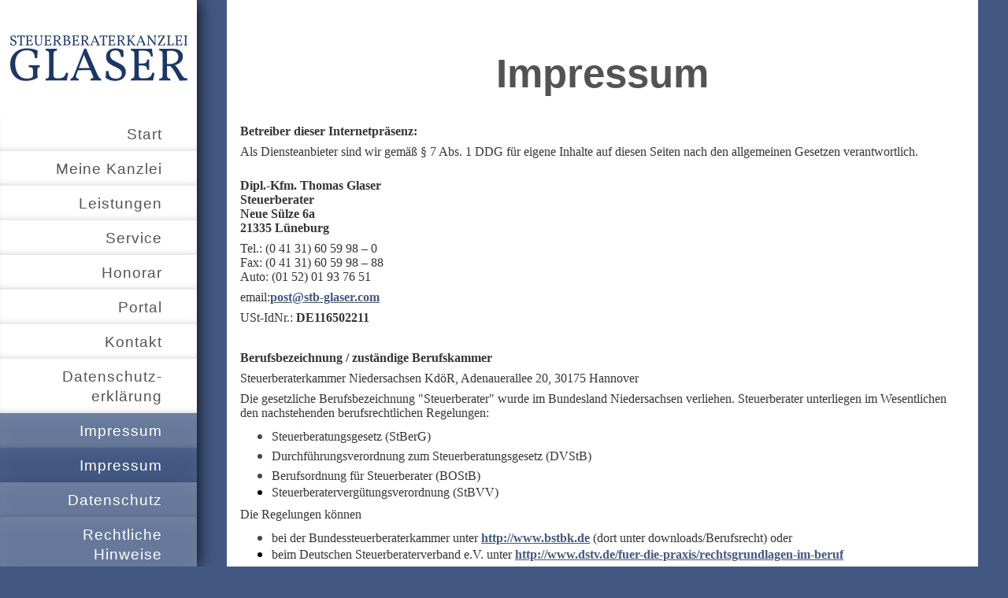

--- FILE ---
content_type: text/html; charset=UTF-8
request_url: https://www.stb-glaser.com/impressum/impressum/
body_size: 8101
content:
<!DOCTYPE html>
<html lang="de"  ><head prefix="og: http://ogp.me/ns# fb: http://ogp.me/ns/fb# business: http://ogp.me/ns/business#">
    <meta http-equiv="Content-Type" content="text/html; charset=utf-8"/>
    <meta name="generator" content="IONOS MyWebsite"/>
        
    <link rel="dns-prefetch" href="//cdn.website-start.de/"/>
    <link rel="dns-prefetch" href="//102.mod.mywebsite-editor.com"/>
    <link rel="dns-prefetch" href="https://102.sb.mywebsite-editor.com/"/>
    <link rel="shortcut icon" href="//cdn.website-start.de/favicon.ico"/>
        <title>Thomas Glaser, Steuerberater, Lüneburg - Impressum</title>
    
    <style type="text/css">@media screen and (min-device-width: 1024px) {
            .mediumScreenDisabled { display:block }
            .smallScreenDisabled { display:block }
        }
        @media screen and (max-device-width: 1024px) { .mediumScreenDisabled { display:none } }
        @media screen and (max-device-width: 568px) { .smallScreenDisabled { display:none } }
                @media screen and (min-width: 1024px) {
            .mobilepreview .mediumScreenDisabled { display:block }
            .mobilepreview .smallScreenDisabled { display:block }
        }
        @media screen and (max-width: 1024px) { .mobilepreview .mediumScreenDisabled { display:none } }
        @media screen and (max-width: 568px) { .mobilepreview .smallScreenDisabled { display:none } }</style>
    <meta name="viewport" content="width=1025"/>

<meta name="format-detection" content="telephone=no"/>
        <meta name="keywords" content="Steuerberatung,   Impressum"/>
            <meta name="description" content="Das Impressum von Thomas Glaser"/>
            <meta name="robots" content="index,follow"/>
        <link href="//cdn.website-start.de/templates/2130/style.css?1763478093678" rel="stylesheet" type="text/css"/>
    <link href="https://www.stb-glaser.com/s/style/theming.css?1706628095" rel="stylesheet" type="text/css"/>
    <link href="//cdn.website-start.de/app/cdn/min/group/web.css?1763478093678" rel="stylesheet" type="text/css"/>
<link href="//cdn.website-start.de/app/cdn/min/moduleserver/css/de_DE/common,shoppingbasket?1763478093678" rel="stylesheet" type="text/css"/>
    <link href="//cdn.website-start.de/app/cdn/min/group/mobilenavigation.css?1763478093678" rel="stylesheet" type="text/css"/>
    <link href="https://102.sb.mywebsite-editor.com/app/logstate2-css.php?site=407569243&amp;t=1768974864" rel="stylesheet" type="text/css"/>

<script type="text/javascript">
    /* <![CDATA[ */
var stagingMode = '';
    /* ]]> */
</script>
<script src="https://102.sb.mywebsite-editor.com/app/logstate-js.php?site=407569243&amp;t=1768974864"></script>

    <link href="//cdn.website-start.de/templates/2130/print.css?1763478093678" rel="stylesheet" media="print" type="text/css"/>
    <script type="text/javascript">
    /* <![CDATA[ */
    var systemurl = 'https://102.sb.mywebsite-editor.com/';
    var webPath = '/';
    var proxyName = '';
    var webServerName = 'www.stb-glaser.com';
    var sslServerUrl = 'https://www.stb-glaser.com';
    var nonSslServerUrl = 'http://www.stb-glaser.com';
    var webserverProtocol = 'http://';
    var nghScriptsUrlPrefix = '//102.mod.mywebsite-editor.com';
    var sessionNamespace = 'DIY_SB';
    var jimdoData = {
        cdnUrl:  '//cdn.website-start.de/',
        messages: {
            lightBox: {
    image : 'Bild',
    of: 'von'
}

        },
        isTrial: 0,
        pageId: 920051101    };
    var script_basisID = "407569243";

    diy = window.diy || {};
    diy.web = diy.web || {};

        diy.web.jsBaseUrl = "//cdn.website-start.de/s/build/";

    diy.context = diy.context || {};
    diy.context.type = diy.context.type || 'web';
    /* ]]> */
</script>

<script type="text/javascript" src="//cdn.website-start.de/app/cdn/min/group/web.js?1763478093678" crossorigin="anonymous"></script><script type="text/javascript" src="//cdn.website-start.de/s/build/web.bundle.js?1763478093678" crossorigin="anonymous"></script><script type="text/javascript" src="//cdn.website-start.de/app/cdn/min/group/mobilenavigation.js?1763478093678" crossorigin="anonymous"></script><script src="//cdn.website-start.de/app/cdn/min/moduleserver/js/de_DE/common,shoppingbasket?1763478093678"></script>
<script type="text/javascript" src="https://cdn.website-start.de/proxy/apps/oumae4/resource/dependencies/"></script><script type="text/javascript">
                    if (typeof require !== 'undefined') {
                        require.config({
                            waitSeconds : 10,
                            baseUrl : 'https://cdn.website-start.de/proxy/apps/oumae4/js/'
                        });
                    }
                </script><script type="text/javascript">if (window.jQuery) {window.jQuery_1and1 = window.jQuery;}</script>

<style type="text/css">
/*<![CDATA[*/
#cookiebanner_con *{box-sizing:border-box!important}.cookiebanner{position:fixed;padding-bottom:5px;background-color:#fff;box-shadow:0 1px 4px rgba(10,10,10,.4);opacity:.95;z-index:1600000000;overflow:auto}.cb_top .cookiebanner{top:0;left:0;width:100%;padding-bottom:5px}.cb_center .cookiebanner{top:30%;left:20%;width:60%;padding:2.5% 8px}.cb_bottom .cookiebanner{bottom:0;left:0;width:100%;padding-bottom:5px}.cb_ecke .cookiebanner{width:640px;max-height:400px;padding:18px;overflow:auto}.cookiebanner a{text-decoration:none!important}.cBanner{width:100%}.cb_bottom .cBanner,.cb_top .cBanner{padding-left:20px}.cBanner::after{content:"";display:table;clear:both}.schalter_con{margin-top:6px;margin-bottom:6px}.sl_checkboxen{margin:0!important}.cb_checkbox_active:hover{cursor:pointer}.cb_checkbox_disabled:hover{cursor:not-allowed}.schalter_con label{padding-left:8px;margin-right:20px}.cb_label_active:hover{cursor:pointer}.cb_label_disabled{color:rgba(0,0,0,.7)!important}.cb_label_disabled:hover,.slSwitchReadonly:hover{cursor:not-allowed}.slSwitchConS{position:relative;height:34px;width:120px;display:inline-block}.slSwitchClickable:hover{cursor:pointer}.slSwBar,.slSwTitel{position:absolute;height:14px}.slSwTitel{top:0;left:0;width:100%;font-size:12px;text-align:center;overflow:hidden}.slSwitchReadonly .slSwTitel{color:rgba(0,0,0,.7)!important}.slSwitchClickable .slSwTitel{color:#000!important;font-weight:700!important}.slSwBar{top:20px;left:42px;width:36px;background-color:#dcdcdc;border-radius:8px}.slSwPkt{position:absolute;top:17px;height:20px;width:20px;border-radius:50%;transition:all .5s ease-in-out}.slSwitchInaktiv .slSwPkt{background-color:#646464}.slSwitchReadonly .slSwPkt{opacity:.7}.slSwitchConS.slSwitchInaktiv .slSwPkt{left:42px}.slSwitchClickable.slSwitchInaktiv:hover .slSwPkt{box-shadow:0 0 10px #009632}.slSwitchAktiv .slSwPkt{background-color:#009632}.slSwitchConS.slSwitchAktiv .slSwPkt{left:58px}.slSwitchClickable.slSwitchAktiv:hover .slSwPkt{box-shadow:0 0 10px #000}.link_banner{color:#5a6e8c;text-decoration:none!important}.link_banner:hover{color:#0096c8;text-decoration:underline!important}.button_einverstanden{margin-bottom:8px;color:#fff!important;border-width:0;border-radius:10px}.button_einverstanden:hover,.button_nein:hover{cursor:pointer;opacity:.9}.button_nein{background-color:#fff0!important;border-width:0}.button_nein:hover{text-decoration:underline!important}.co_wieder{position:fixed;padding:2px;background-color:#fff;border:0;z-index:1500000000;display:none}.co_wieder:hover{cursor:pointer}.co_wieder_left_top{top:0;left:0;border-bottom-right-radius:5px}.co_wieder_right_top{top:0;right:0;border-bottom-left-radius:5px}.co_wieder_left_bottom{left:0;bottom:0;border-top-right-radius:5px}.co_wieder_right_bottom{right:0;bottom:0;border-top-left-radius:5px}.coo_logo{float:right;margin:0 20px 0 0;padding:0}.coo_links{float:left;min-height:1px;min-width:100px;font-size:12px}.coo_links img{height:50px;max-width:100px;margin-bottom:5px}.cb_link_con{width:100%;margin-top:10px;margin-bottom:3px;text-align:center}.cBG{position:fixed;top:0;left:0;height:100%;width:100%;background-color:rgba(0,0,0,.2);z-index:1400000000}.cb_bottom .cBG,.cb_ecke .cBG,.cb_top .cBG{display:none}.cb_center .cBG{display:block}@media only screen and (min-width:1200px){.cbMobOnly{display:none}.cb_ecke .text_banner{float:none}.cb_bottom .text_banner,.cb_center .text_banner,.cb_top .text_banner{float:left}.cb_ecke .buttons_banner{padding-top:10px}.cb_ecke .button_nein{margin-left:24px}.text_banner{margin:12px 0}.cb_bottom .text_banner,.cb_top .text_banner{width:calc(100% - 515px)}.cb_center .text_banner{width:calc(100% - 350px)}.buttons_banner{float:left;padding-bottom:1%}.cb_bottom .buttons_banner,.cb_top .buttons_banner{width:390px}.cb_center .buttons_banner{width:240px;margin-left:8px}.button_einverstanden{padding:12px 20px;font-size:16px}.cb_center .button_nein{margin-top:12px;padding:0;font-size:16px}.cb_center .buttons_banner,.cb_center .coo_links{margin-top:10px}.cb_bottom .schalter_con,.cb_top .schalter_con{margin-left:140px}.cb_center .schalter_con{margin-left:100px}}@media only screen and (max-width:1199px){.coo_links{min-height:54px;width:100%}.cb_center .coo_links{position:absolute;top:5px;left:50px}.cb_link{position:absolute;top:20px;left:calc(50% - 53px);font-size:16px}.cb_mobile_bottom .cookiebanner,.cb_mobile_top .cookiebanner{left:0!important;max-height:none;width:100%!important;padding-bottom:5px!important}.cb_mobile_top .cookiebanner{top:0!important;bottom:auto!important}.cb_center .cookiebanner,.cb_mobile_center .cookiebanner{top:5%!important;left:5%!important;max-height:90%!important;width:90%!important}.cb_mobile_bottom .cookiebanner{top:auto!important;bottom:0!important}.cb_center .cBanner{margin-top:48px}.coo_img_text{float:left;width:100%;padding:12px}.text_banner{width:100%;overflow-y:auto}.cb_bottom .text_banner,.cb_top .text_banner{max-height:calc(100vh - 130px)}.cb_center .text_banner{max-height:calc(80vh - 270px)}.buttons_banner{float:left;width:100%;padding-top:20px;padding-bottom:10px}.button_einverstanden{float:right;padding:10px 8px;font-size:18px}.cb_bottom .button_einverstanden,.cb_top .button_einverstanden{margin-right:20px}@media only screen and (max-width:499px){.cb_center .button_einverstanden{float:left!important}.cb_center .button_nein{margin-top:6px}}.button_nein{float:left;width:120px;margin:0 0 12px;padding:0;font-size:14px}.cb_bottom .button_nein,.cb_top .button_nein{margin-left:20px}.cb_bestaetigen .button_nein,.cb_janein .button_nein{display:block}.cb_okay .button_nein{display:none}.slSwitchConS{margin:10px 0}.coo_logo{float:left;margin:0 0 0 10px;padding:0}.coo_logo img{float:left;width:48px}}
/*]]>*/
</style>


<script id="Cookiebot" src="https://consent.cookiebot.com/uc.js" data-cbid="307fbcd5-6865-451f-a518-ca4b07fa56e7" data-blockingmode="auto" type="text/javascript">
</script>

<script id="CookieDeclaration" src="https://consent.cookiebot.com/307fbcd5-6865-451f-a518-ca4b07fa56e7/cd.js" type="text/javascript" async="">
</script>
<script type="text/javascript">if (window.jQuery_1and1) {window.jQuery = window.jQuery_1and1;}</script>
<script type="text/javascript" src="//cdn.website-start.de/app/cdn/min/group/pfcsupport.js?1763478093678" crossorigin="anonymous"></script>    <meta property="og:type" content="business.business"/>
    <meta property="og:url" content="https://www.stb-glaser.com/impressum/impressum/"/>
    <meta property="og:title" content="Thomas Glaser, Steuerberater, Lüneburg - Impressum"/>
            <meta property="og:description" content="Das Impressum von Thomas Glaser"/>
                <meta property="og:image" content="https://www.stb-glaser.com/s/misc/logo.png?t=1768871545"/>
        <meta property="business:contact_data:country_name" content="Deutschland"/>
    <meta property="business:contact_data:street_address" content="Neue Sülze 6a"/>
    <meta property="business:contact_data:locality" content="Lüneburg"/>
    
    <meta property="business:contact_data:email" content="post@stb-glaser.com"/>
    <meta property="business:contact_data:postal_code" content="21335"/>
    <meta property="business:contact_data:phone_number" content="+49 4131 6059980"/>
    <meta property="business:contact_data:fax_number" content="+49 4131 60599888"/>
    
<meta property="business:hours:day" content="MONDAY"/><meta property="business:hours:start" content="08:30"/><meta property="business:hours:end" content="16:00"/><meta property="business:hours:day" content="TUESDAY"/><meta property="business:hours:start" content="08:30"/><meta property="business:hours:end" content="16:00"/><meta property="business:hours:day" content="WEDNESDAY"/><meta property="business:hours:start" content="08:30"/><meta property="business:hours:end" content="16:00"/><meta property="business:hours:day" content="THURSDAY"/><meta property="business:hours:start" content="08:30"/><meta property="business:hours:end" content="16:00"/><meta property="business:hours:day" content="FRIDAY"/><meta property="business:hours:start" content="08:30"/><meta property="business:hours:end" content="13:30"/></head>


<body class="body diyBgActive  cc-pagemode-default diyfeSidebarLeft diy-layout-fullWidth diy-market-de_DE" data-pageid="920051101" id="page-920051101">
    
    <div class="diyw">
        <div class="diyweb">
	<div class="diywebSecondary diyfeCA diyfeCA3">
		<div class="diywebLogoArea diyfeCA diyfeCA1">
			
    <style type="text/css" media="all">
        /* <![CDATA[ */
                .diyw #website-logo {
            text-align: center !important;
                        padding: 7px 0;
                    }
        
                /* ]]> */
    </style>

    <div id="website-logo">
            <a href="https://www.stb-glaser.com/"><img class="website-logo-image" width="225" src="https://www.stb-glaser.com/s/misc/logo.png?t=1768871546" alt=""/></a>

            
            </div>


		</div>
		<!--
		<div class="diywebAppWrapper diyfeCA diyfeCA2">
			<div id="diywebAppContainer1st"></div>
		</div>
		-->
		<div class="diywebMainNavigation diyfeCA diyfeCA2">
			<div class="webnavigation"><ul id="mainNav1" class="mainNav1"><li class="navTopItemGroup_1"><a data-page-id="920051089" href="https://www.stb-glaser.com/" class="level_1"><span>Start</span></a></li><li class="navTopItemGroup_2"><a data-page-id="920051090" href="https://www.stb-glaser.com/meine-kanzlei/" class="level_1"><span>Meine Kanzlei</span></a></li><li class="navTopItemGroup_3"><a data-page-id="920051094" href="https://www.stb-glaser.com/leistungen/" class="level_1"><span>Leistungen</span></a></li><li class="navTopItemGroup_4"><a data-page-id="923897091" href="https://www.stb-glaser.com/service/" class="level_1"><span>Service</span></a></li><li class="navTopItemGroup_5"><a data-page-id="920162630" href="https://www.stb-glaser.com/honorar/" class="level_1"><span>Honorar</span></a></li><li class="navTopItemGroup_6"><a data-page-id="924184600" href="https://www.stb-glaser.com/portal/" class="level_1"><span>Portal</span></a></li><li class="navTopItemGroup_7"><a data-page-id="920051099" href="https://www.stb-glaser.com/kontakt/" class="level_1"><span>Kontakt</span></a></li><li class="navTopItemGroup_8"><a data-page-id="924652543" href="https://www.stb-glaser.com/datenschutz-erklärung/" class="level_1"><span>Datenschutz-erklärung</span></a></li><li class="navTopItemGroup_9"><a data-page-id="920175048" href="https://www.stb-glaser.com/impressum/" class="parent level_1"><span>Impressum</span></a></li><li><ul id="mainNav2" class="mainNav2"><li class="navTopItemGroup_9"><a data-page-id="920051101" href="https://www.stb-glaser.com/impressum/impressum/" class="current level_2"><span>Impressum</span></a></li><li class="navTopItemGroup_9"><a data-page-id="924630307" href="https://www.stb-glaser.com/impressum/datenschutz/" class="level_2"><span>Datenschutz</span></a></li><li class="navTopItemGroup_9"><a data-page-id="920175109" href="https://www.stb-glaser.com/impressum/rechtliche-hinweise/" class="level_2"><span>Rechtliche Hinweise</span></a></li><li class="navTopItemGroup_9"><a data-page-id="920263529" href="https://www.stb-glaser.com/impressum/agb/" class="level_2"><span>AGB</span></a></li></ul></li></ul></div>
		</div>
		<div class="diywebSidebar">
			<div class="diywebGutter">
				<div id="matrix_1024560326" class="sortable-matrix" data-matrixId="1024560326"><div class="n module-type-hr diyfeLiveArea "> <div style="padding: 0px 0px">
    <div class="hr"></div>
</div>
 </div><div class="n module-type-htmlCode diyfeLiveArea "> <div class="mediumScreenDisabled"><script type="text/javascript">if (window.jQuery) {window.jQuery_1and1 = window.jQuery;}</script><!-- START - DATEV E-CONTENT -->
<script type="text/javascript" src="http://www.datev-e-content.de/templates/javascript/misc.functions.public.js">
</script><a href="http://www.datev-e-content.de/index.php?VDBu=2691&amp;VDBid=220&amp;rtype=link" target="_blank" onclick="openMediaVDBpopup('http://www.datev-e-content.de/index.php?VDBu=2691&amp;VDBid=220&amp;rtype=link', 560, 540,'http://www.datev-e-content.de/index.php?VDBu=2691&amp;VDBid=220&amp;sizes=dyn');return false"><img src="http://www.datev-e-content.de/index.php?VDBu=2691&amp;VDBid=220&amp;rtype=image" border="0" width="125" height="125" alt=""/></a><br/>
<!-- END - DATEV E-CONTENT --><script type="text/javascript">if (window.jQuery_1and1) {window.jQuery = window.jQuery_1and1;}</script></div> </div></div>
			</div>
		</div>
	</div>	
	<div class="diywebMain">
		
<nav id="diyfeMobileNav" class="diyfeCA diyfeCA2" role="navigation">
    <a title="Navigation aufklappen/zuklappen">Navigation aufklappen/zuklappen</a>
    <ul class="mainNav1"><li class=" hasSubNavigation"><a data-page-id="920051089" href="https://www.stb-glaser.com/" class=" level_1"><span>Start</span></a><div class="diyfeDropDownSubList diyfeCA diyfeCA3"><ul class="mainNav2"></ul></div></li><li class=" hasSubNavigation"><a data-page-id="920051090" href="https://www.stb-glaser.com/meine-kanzlei/" class=" level_1"><span>Meine Kanzlei</span></a><span class="diyfeDropDownSubOpener">&nbsp;</span><div class="diyfeDropDownSubList diyfeCA diyfeCA3"><ul class="mainNav2"><li class=" hasSubNavigation"><a data-page-id="920162805" href="https://www.stb-glaser.com/meine-kanzlei/steuerberater/" class=" level_2"><span>Steuerberater</span></a></li><li class=" hasSubNavigation"><a data-page-id="920051092" href="https://www.stb-glaser.com/meine-kanzlei/mein-team/" class=" level_2"><span>Mein Team</span></a></li><li class=" hasSubNavigation"><a data-page-id="920051093" href="https://www.stb-glaser.com/meine-kanzlei/stellenangebote/" class=" level_2"><span>Stellenangebote</span></a><div class="diyfeDropDownSubList diyfeCA diyfeCA3"><ul class="mainNav3"></ul></div></li><li class=" hasSubNavigation"><a data-page-id="920162770" href="https://www.stb-glaser.com/meine-kanzlei/ausbildung-praktika/" class=" level_2"><span>Ausbildung / Praktika</span></a></li></ul></div></li><li class=" hasSubNavigation"><a data-page-id="920051094" href="https://www.stb-glaser.com/leistungen/" class=" level_1"><span>Leistungen</span></a><span class="diyfeDropDownSubOpener">&nbsp;</span><div class="diyfeDropDownSubList diyfeCA diyfeCA3"><ul class="mainNav2"><li class=" hasSubNavigation"><a data-page-id="920051096" href="https://www.stb-glaser.com/leistungen/klassische-tätigkeiten/" class=" level_2"><span>Klassische Tätigkeiten</span></a><div class="diyfeDropDownSubList diyfeCA diyfeCA3"><ul class="mainNav3"></ul></div></li><li class=" hasSubNavigation"><a data-page-id="920051095" href="https://www.stb-glaser.com/leistungen/steuerberatung/" class=" level_2"><span>Steuerberatung</span></a></li><li class=" hasSubNavigation"><a data-page-id="923896193" href="https://www.stb-glaser.com/leistungen/schenkung-erbschaftsteuer/" class=" level_2"><span>Schenkung-/ Erbschaftsteuer</span></a><div class="diyfeDropDownSubList diyfeCA diyfeCA3"><ul class="mainNav3"></ul></div></li><li class=" hasSubNavigation"><a data-page-id="920051097" href="https://www.stb-glaser.com/leistungen/unternehmens-beratung/" class=" level_2"><span>Unternehmens-beratung</span></a><div class="diyfeDropDownSubList diyfeCA diyfeCA3"><ul class="mainNav3"></ul></div></li><li class=" hasSubNavigation"><a data-page-id="923893322" href="https://www.stb-glaser.com/leistungen/existenz-gründung/" class=" level_2"><span>Existenz-gründung</span></a><div class="diyfeDropDownSubList diyfeCA diyfeCA3"><ul class="mainNav3"></ul></div></li></ul></div></li><li class=" hasSubNavigation"><a data-page-id="923897091" href="https://www.stb-glaser.com/service/" class=" level_1"><span>Service</span></a><span class="diyfeDropDownSubOpener">&nbsp;</span><div class="diyfeDropDownSubList diyfeCA diyfeCA3"><ul class="mainNav2"><li class=" hasSubNavigation"><a data-page-id="920162631" href="https://www.stb-glaser.com/service/checklisten/" class=" level_2"><span>Checklisten</span></a><span class="diyfeDropDownSubOpener">&nbsp;</span><div class="diyfeDropDownSubList diyfeCA diyfeCA3"><ul class="mainNav3"><li class=" hasSubNavigation"><a data-page-id="924685257" href="https://www.stb-glaser.com/service/checklisten/kassenmeldepflicht/" class=" level_3"><span>Kassenmeldepflicht</span></a></li><li class=" hasSubNavigation"><a data-page-id="920162824" href="https://www.stb-glaser.com/service/checklisten/einkommensteuer/" class=" level_3"><span>Einkommensteuer</span></a></li><li class=" hasSubNavigation"><a data-page-id="920162823" href="https://www.stb-glaser.com/service/checklisten/lohn/" class=" level_3"><span>Lohn</span></a></li></ul></div></li><li class=" hasSubNavigation"><a data-page-id="923905372" href="https://www.stb-glaser.com/service/links/" class=" level_2"><span>Links</span></a><div class="diyfeDropDownSubList diyfeCA diyfeCA3"><ul class="mainNav3"></ul></div></li></ul></div></li><li class=" hasSubNavigation"><a data-page-id="920162630" href="https://www.stb-glaser.com/honorar/" class=" level_1"><span>Honorar</span></a><span class="diyfeDropDownSubOpener">&nbsp;</span><div class="diyfeDropDownSubList diyfeCA diyfeCA3"><ul class="mainNav2"><li class=" hasSubNavigation"><a data-page-id="920162949" href="https://www.stb-glaser.com/honorar/boutique/" class=" level_2"><span>Boutique</span></a></li><li class=" hasSubNavigation"><a data-page-id="920162953" href="https://www.stb-glaser.com/honorar/grundregeln/" class=" level_2"><span>Grundregeln</span></a><span class="diyfeDropDownSubOpener">&nbsp;</span><div class="diyfeDropDownSubList diyfeCA diyfeCA3"><ul class="mainNav3"><li class=" hasSubNavigation"><a data-page-id="920162950" href="https://www.stb-glaser.com/honorar/grundregeln/honorar/" class=" level_3"><span>Honorar</span></a></li><li class=" hasSubNavigation"><a data-page-id="923905394" href="https://www.stb-glaser.com/honorar/grundregeln/erstgespräch/" class=" level_3"><span>Erstgespräch</span></a></li></ul></div></li></ul></div></li><li class=" hasSubNavigation"><a data-page-id="924184600" href="https://www.stb-glaser.com/portal/" class=" level_1"><span>Portal</span></a><div class="diyfeDropDownSubList diyfeCA diyfeCA3"><ul class="mainNav2"></ul></div></li><li class=" hasSubNavigation"><a data-page-id="920051099" href="https://www.stb-glaser.com/kontakt/" class=" level_1"><span>Kontakt</span></a><span class="diyfeDropDownSubOpener">&nbsp;</span><div class="diyfeDropDownSubList diyfeCA diyfeCA3"><ul class="mainNav2"><li class=" hasSubNavigation"><a data-page-id="920051100" href="https://www.stb-glaser.com/kontakt/ihr-weg-zu-uns/" class=" level_2"><span>Ihr Weg zu uns</span></a></li><li class=" hasSubNavigation"><a data-page-id="924184645" href="https://www.stb-glaser.com/kontakt/esicherheit/" class=" level_2"><span>eSicherheit</span></a><span class="diyfeDropDownSubOpener">&nbsp;</span><div class="diyfeDropDownSubList diyfeCA diyfeCA3"><ul class="mainNav3"><li class=" hasSubNavigation"><a data-page-id="924184646" href="https://www.stb-glaser.com/kontakt/esicherheit/datensicherung/" class=" level_3"><span>Datensicherung</span></a></li><li class=" hasSubNavigation"><a data-page-id="924184644" href="https://www.stb-glaser.com/kontakt/esicherheit/sichere-kommunikation/" class=" level_3"><span>sichere Kommunikation</span></a></li><li class=" hasSubNavigation"><a data-page-id="924184641" href="https://www.stb-glaser.com/kontakt/esicherheit/datenschutz/" class=" level_3"><span>Datenschutz</span></a></li></ul></div></li><li class=" hasSubNavigation"><a data-page-id="924184605" href="https://www.stb-glaser.com/kontakt/ekontakt/" class=" level_2"><span>eKontakt</span></a></li></ul></div></li><li class=" hasSubNavigation"><a data-page-id="924652543" href="https://www.stb-glaser.com/datenschutz-erklärung/" class=" level_1"><span>Datenschutz-erklärung</span></a></li><li class="parent hasSubNavigation"><a data-page-id="920175048" href="https://www.stb-glaser.com/impressum/" class="parent level_1"><span>Impressum</span></a><span class="diyfeDropDownSubOpener">&nbsp;</span><div class="diyfeDropDownSubList diyfeCA diyfeCA3"><ul class="mainNav2"><li class="current hasSubNavigation"><a data-page-id="920051101" href="https://www.stb-glaser.com/impressum/impressum/" class="current level_2"><span>Impressum</span></a></li><li class=" hasSubNavigation"><a data-page-id="924630307" href="https://www.stb-glaser.com/impressum/datenschutz/" class=" level_2"><span>Datenschutz</span></a></li><li class=" hasSubNavigation"><a data-page-id="920175109" href="https://www.stb-glaser.com/impressum/rechtliche-hinweise/" class=" level_2"><span>Rechtliche Hinweise</span></a></li><li class=" hasSubNavigation"><a data-page-id="920263529" href="https://www.stb-glaser.com/impressum/agb/" class=" level_2"><span>AGB</span></a></li></ul></div></li></ul></nav>
		<div class="diywebMainAlignment">
			<div class="diywebGutter diyfeCA diyfeCA1">
				
        <div id="content_area">
        	<div id="content_start"></div>
        	
        
        <div id="matrix_1024560328" class="sortable-matrix" data-matrixId="1024560328"><div class="n module-type-spacer diyfeLiveArea "> <div class="the-spacer id5816521448" style="height: 60px;">
</div>
 </div><div class="n module-type-header diyfeLiveArea "> <h1><span class="diyfeDecoration">Impressum</span></h1> </div><div class="n module-type-spacer diyfeLiveArea "> <div class="the-spacer id5816521450" style="height: 29px;">
</div>
 </div><div class="n module-type-text diyfeLiveArea "> <p style="line-height: 13pt; margin-bottom: 6pt;"><span style="color:#353535;"><span style="font-size:16px;"><strong><span style="font-family: Tahoma;">Betreiber dieser
Internetpräsenz:</span></strong></span></span></p>
<p style="line-height: 13pt; margin-bottom: 6pt;"><span style="color:#353535;"><span style="font-size:16px;"><span style="font-family: Tahoma;">Als Diensteanbieter sind wir gemäß § 7 Abs. 1 DDG für
eigene Inhalte auf diesen Seiten nach den allgemeinen Gesetzen verantwortlich.</span></span></span></p>
<p style="line-height: 13pt;"> </p>
<p style="line-height: 13pt;"><span style="color:#353535;"><span style="font-size:16px;"><strong><span style="font-family: Tahoma;">Dipl.-Kfm. Thomas Glaser</span></strong></span></span></p>
<p style="line-height: 13pt;"><span style="color:#353535;"><span style="font-size:16px;"><strong><span style="font-family: Tahoma;">Steuerberater</span></strong></span></span></p>
<p style="line-height: 13pt;"><span style="color:#353535;"><span style="font-size:16px;"><strong><span style="font-family: Tahoma;">Neue Sülze 6a</span></strong></span></span></p>
<p style="line-height: 13pt; margin-bottom: 6pt;"><span style="color:#353535;"><span style="font-size:16px;"><strong><span style="font-family: Tahoma;">21335
Lüneburg</span></strong></span></span></p>
<p style="line-height: 13pt;"><span style="color:#353535;"><span style="font-size:16px;"><span style="font-family: Tahoma;">Tel.: (0 41 31) 60 59 98 – 0</span></span></span></p>
<p style="line-height: 13pt;"><span style="color:#353535;"><span style="font-size:16px;"><span style="font-family: Tahoma;">Fax: (0 41 31) 60 59 98 – 88</span></span></span></p>
<p style="line-height: 13pt; margin-bottom: 6pt;"><span style="color:#353535;"><span style="font-size:16px;"><span lang="EN-GB" style="font-family: Tahoma;" xml:lang="EN-GB">Auto: (01 52) 01 93 76
51</span></span></span></p>
<p style="line-height: 13pt; margin-bottom: 6pt;"><span style="font-size:16px;"><span style="color:#353535;"><span lang="EN-GB" style="font-family: Tahoma;" xml:lang="EN-GB">email:</span></span><span style="font-family: Tahoma;"><a href="mailto:post@stb-glaser.com" target="_blank"><span style="color:#425883;"><strong><span lang="EN-GB" style="text-decoration: none;" xml:lang="EN-GB">post@stb-glaser.com</span></strong></span></a></span></span></p>
<p style="line-height: 13pt; margin-bottom: 6pt;"><span style="color:#353535;"><span style="font-size:16px;"><span lang="EN-GB" style="font-family: Tahoma;" xml:lang="EN-GB">USt-IdNr.:
<strong>DE116502211</strong></span></span></span></p>
<p style="line-height: 13pt; margin-bottom: 6pt;"> </p>
<p style="line-height: 13pt; margin-bottom: 6pt;"><span style="color:#353535;"><span style="font-size:16px;"><strong><span style="font-family: Tahoma;">Berufsbezeichnung / zuständige
Berufskammer</span></strong></span></span></p>
<p style="line-height: 13pt; margin-bottom: 6pt;"><span style="color:#353535;"><span style="font-size:16px;"><span style="font-family: Tahoma;">Steuerberaterkammer Niedersachsen KdöR, Adenauerallee
20, 30175 Hannover</span></span></span></p>
<p style="line-height: 13pt; margin-bottom: 6pt;"><span style="color:#353535;"><span style="font-size:16px;"><span style="font-family: Tahoma;">Die gesetzliche Berufsbezeichnung "Steuerberater" wurde
im Bundesland Niedersachsen verliehen. Steuerberater unterliegen im Wesentlichen den nachstehenden berufsrechtlichen Regelungen:</span></span></span></p>
<ul style="margin-top: 0cm;">
<li><span style="color:#353535;"><span style="font-size:16px;"><span style="font-family: Tahoma;">Steuerberatungsgesetz (StBerG)</span></span></span></li>
<li><span style="color:#353535;"><span style="font-size:16px;"><span style="font-family: Tahoma;">Durchführungsverordnung zum Steuerberatungsgesetz (DVStB)</span></span></span></li>
<li><span style="color:#353535;"><span style="font-size:16px;"><span style="font-family: Tahoma;">Berufsordnung für Steuerberater (BOStB)</span></span></span></li>
<li style="color: black; line-height: 13pt; margin-bottom: 6pt;"><span style="color:#353535;"><span style="font-size:16px;"><span style="font-family: Tahoma;">Steuerberatervergütungsverordnung
(StBVV)</span></span></span></li>
</ul>
<p style="line-height: 13pt; margin-bottom: 6pt;"><span style="color:#353535;"><span style="font-size:16px;"><span style="font-family: Tahoma;">Die Regelungen können</span></span></span></p>
<ul style="margin-top: 0cm;">
<li><span style="font-size:16px;"><span style="font-family: Tahoma;"><span style="color:#353535;">bei der Bundessteuerberaterkammer unter</span> <a href="http://www.bstbk.de/" target="_blank"><span style="color:#425883;"><strong><span style="text-decoration: none;">http://www.bstbk.de</span></strong></span></a> <span style="color:#353535;">(dort unter downloads/Berufsrecht)
oder</span></span></span></li>
<li style="color: black; line-height: 13pt; margin-bottom: 6pt;"><span style="font-size:16px;"><span style="font-family: Tahoma;"><span style="color:#353535;">beim Deutschen Steuerberaterverband e.V.
unter</span> <a href="http://www.dstv.de/fuer-die-praxis/rechtsgrundlagen-im-beruf" target="_blank"><span style="color:#425883;"><strong><span style="text-decoration: none;">http://www.dstv.de/fuer-die-praxis/rechtsgrundlagen-im-beruf</span></strong></span></a></span></span></li>
</ul>
<p style="line-height: 13pt; margin-bottom: 6pt;"><span style="color:#353535;"><span style="font-size:16px;"><span style="font-family: Tahoma;">eingesehen werden.</span></span></span></p>
<p style="line-height: 13pt; margin-bottom: 6pt;"> </p>
<p style="line-height: 13pt; margin-bottom: 6pt;"><span style="color:#353535;"><span style="font-size:16px;"><strong><span style="font-family: Tahoma;">Allgemeine Auftragsbedingungen / Gerichtsstand
/ anzuwendendes Recht</span></strong></span></span></p>
<p style="text-align: justify;"><span style="font-size:16px;"><span style="font-family: Tahoma;"><span style="color:#353535;">Meine Tätigkeit erfolgt auf der Basis der</span> <a href="https://www.stb-glaser.com/impressum/agb/"><span style="color:#425883;"><strong><span style="font-family: Tahoma; text-decoration: none;">"Allgemeinen Auftragsbedingungen für Steuerberater, Steuerbevollmächtigte und
Steuerberatungsgesellschaften"</span></strong></span></a> <span style="color:#353535;">[228 KB] in der Fassung von Juli 2018. Soweit gesetzlich zulässig gilt der Gerichtsstand Lüneburg und die
Anwendung nur deutschen Rechts als vereinbart.</span></span></span></p>
<p style="text-align: justify;"> </p>
<p style="line-height: 13pt; margin-bottom: 6pt;"><span style="color:#353535;"><span style="font-size:16px;"><strong><span style="font-family: Tahoma;">Angaben zur
Berufshaftpflichtversicherung</span></strong></span></span></p>
<p style="margin: 0cm 0cm 6pt; text-align: justify; line-height: 13pt;"><span style="color:#353535;"><span style="font-size:16px;"><span style="font-family: Tahoma;">Die für Steuerberater gesetzlich
vorgeschriebene Berufshaftpflichtversicherung besteht bei der Allianz Versicherungs-AG, 10900 Berlin.</span></span></span></p>
<p style="margin: 0cm 0cm 6pt; text-align: justify; line-height: 13pt;"><span style="font-size:16px;"><span style="font-family: Tahoma;"><span style="color:#353535;">Der räumliche Geltungsbereich des
Versicherungsschutzes umfasst Tätigkeiten in den Mitgliedsländern der Europäischen Union und genügt so mindestens den Anforderungen des § 67 Steuerberatungsgesetz (StBerG) in Verbindung mit den §§ 51
ff. Verordnung zur Durchführung der Vorschriften über Steuerberater, Steuerbevollmächtigte und Steuerberatungsgesellschaften (DVStB). Bei der Angabe des räumlichen Geltungsbereiches stütze ich mich
auf den Inhalt der jeweils relevanten</span> <a href="https://www.stb-glaser.com/impressum/avb/"><span style="color:#425883;"><strong><span style="text-decoration: none;">Allgemeinen Versicherungsbedingungen
(AVB)</span></strong></span></a> <span style="color:#353535;">[334 KB] in der aktuellen Version.</span></span></span></p>
<p style="line-height: 13pt; margin-bottom: 6pt;"><span style="color:#353535;"><span style="font-size:16px;"><span style="font-family: Tahoma;">Der Versicherungsschutz bezieht sich nicht auf
Haftpflichtansprüche</span></span></span></p>
<p style="line-height: 13pt; margin-bottom: 6pt;"><span style="color:#353535;"><span style="font-size:16px;"><span style="font-family: Tahoma;">a) welche vor ausländischen Gerichten geltend gemacht
werden; dies gilt auch im Falle eines inländischen Vollstreckungsurteils (§ 722 ZPO);</span></span></span></p>
<p style="line-height: 13pt; margin-bottom: 6pt;"><span style="color:#353535;"><span style="font-size:16px;"><span style="font-family: Tahoma;">b) aus der Verletzung oder Nichtbeachtung ausländischen
Rechts;</span></span></span></p>
<p style="line-height: 13pt; margin-bottom: 6pt;"><span style="color:#353535;"><span style="font-size:16px;"><span style="font-family: Tahoma;">c) aus Tätigkeiten, die über Niederlassungen,
Zweigniederlassungen oder weitere Beratungsstellen im Ausland ausgeübt werden, soweit diese nicht durch besondere Vereinbarung eingeschlossen sind.</span></span></span></p>
<p style="text-align: justify; margin-bottom: 6pt;"><span style="color:#353535;"><span style="font-size:16px;"><span style="font-family: Tahoma;">Die Risikoausschlüsse gemäß Ziff. a) und b) gelten
jedoch nicht für das europäische Ausland, die Türkei und die Staaten auf dem Gebiet der ehemaligen Sowjetunion. Eingeschlossen ist die gesetzliche Haftpflicht aus der Verletzung oder Nichtbeachtung
des Rechts der zuvor nicht genannten Staaten, soweit sie bei der das Abgabenrecht dieser Staaten betreffenden geschäftsmäßigen Hilfeleistung in Steuersachen entstanden sind und dem Auftrag zwischen
dem Versicherungsnehmer und seinem Auftraggeber nur deutsches Recht zu Grunde liegt. Die Leistungspflicht des Versicherers ist in diesen Fällen auf die gesetzlich vorgeschriebene
Mindestversicherungssumme beschränkt. Eingeschlossen ist die gesetzliche Haftpflicht aus der geschäftsmäßigen Hilfe in Steuersachen, die das Abgabenrecht von Staaten betrifft, die zuvor nicht genannt
sind, wenn dem Auftrag zwischen dem Versicherungsnehmer und seinem Auftraggeber nur deutsches Recht zu Grunde liegt. Die Leistungspflicht des Versicherers ist in diesen Fällen auf die gesetzlich
vorgeschriebene Mindestversicherungssumme beschränkt.</span></span></span></p>
<p style="line-height: 13pt; margin-bottom: 6pt;"> </p>
<p style="line-height: 13pt; margin-bottom: 6pt;"><span style="color:#353535;"><span style="font-size:16px;"><strong><span style="font-family: Tahoma;">Vergütung für meine
Tätigkeit</span></strong></span></span></p>
<p style="text-align: justify; margin-bottom: 6pt;"><span style="font-size:16px;"><span style="font-family: Tahoma;"><span style="color:#353535;">Für meine Tätigkeit berechne ich Honorare auf der
Basis der</span> <a href="http://www.gesetze-im-internet.de/stbgebv/BJNR014420981.html" target="_blank"><span style="color:#425883;"><strong><span style="font-family: Tahoma; text-decoration: none;">Steuerberatervergütungsverordnung (StBVV)</span></strong></span></a> <span style="color:#353535;">und gegebenenfalls individueller Honorarvereinbarung
i.S.v. § 4 StBVV. Die konkrete Gebühr richtet sich gemäß § 11 StBVV nach den Umständen des Einzelfalles (z.B. Umfang und Schwierigkeit der beruflichen Tätigkeit, Bedeutung der Angelegenheit). Nähere
Informationen zur Berechnung der Steuerberatergebühren finden sich auf der Homepage der Bundessteuerberaterkammer unter</span> <a href="http://www.bstbk.de/" target="_blank"><span style="color:#425883;"><strong><span style="font-family: Tahoma; text-decoration: none;">http://www.bstbk.de</span></strong></span></a> <span style="color:#353535;">(dort unter Ihr
Steuerberater/Vergütung).</span></span></span></p>
<p style="line-height: 13pt; margin-bottom: 6pt;"> </p> </div><div class="n module-type-text diyfeLiveArea "> <p style="text-align: right;"><a href="https://www.stb-glaser.com/impressum/impressum/"><span style="color:#425883;">nach oben</span></a> <span style="color:#425883;"> </span> <a href="https://www.stb-glaser.com/impressum/"><span style="color:#425883;">zurück</span></a><span style="color:#425883;">﻿</span></p> </div></div>
        
        
        </div>
			</div>
			<div class="diywebFooter diywebGutter">
				<div id="contentfooter">
    <div class="leftrow">
                        <a rel="nofollow" href="javascript:window.print();">
                    <img class="inline" height="14" width="18" src="//cdn.website-start.de/s/img/cc/printer.gif" alt=""/>
                    Druckversion                </a> <span class="footer-separator">|</span>
                <a href="https://www.stb-glaser.com/sitemap/">Sitemap</a>
                        <br/> © Thomas Glaser<br/>
<br/>
            </div>
    <script type="text/javascript">
        window.diy.ux.Captcha.locales = {
            generateNewCode: 'Neuen Code generieren',
            enterCode: 'Bitte geben Sie den Code ein'
        };
        window.diy.ux.Cap2.locales = {
            generateNewCode: 'Neuen Code generieren',
            enterCode: 'Bitte geben Sie den Code ein'
        };
    </script>
    <div class="rightrow">
                
                <span class="loggedin">
            <a rel="nofollow" id="logout" href="https://102.sb.mywebsite-editor.com/app/cms/logout.php">Logout</a> <span class="footer-separator">|</span>
            <a rel="nofollow" id="edit" href="https://102.sb.mywebsite-editor.com/app/407569243/920051101/">Seite bearbeiten</a>
        </span>
    </div>
</div>


			</div>
			
		</div>
	</div>
</div>    </div>

    
    </body>


<!-- rendered at Tue, 20 Jan 2026 02:12:26 +0100 -->
</html>


--- FILE ---
content_type: application/x-javascript
request_url: https://consent.cookiebot.com/307fbcd5-6865-451f-a518-ca4b07fa56e7/cdreport.js?referer=www.stb-glaser.com
body_size: 157
content:
CookieDeclaration.InjectCookieDeclaration('Error: The domain WWW.STB-GLASER.COM is not authorized to show the cookie declaration for domain group ID 307fbcd5-6865-451f-a518-ca4b07fa56e7. Please add it to the domain group in the Cookiebot Manager to authorize the domain.');

--- FILE ---
content_type: application/x-javascript; charset=utf-8
request_url: https://consent.cookiebot.com/307fbcd5-6865-451f-a518-ca4b07fa56e7/cc.js?renew=false&referer=www.stb-glaser.com&dnt=false&init=false
body_size: 212
content:
if(console){var cookiedomainwarning='Error: The domain WWW.STB-GLASER.COM is not authorized to show the cookie banner for domain group ID 307fbcd5-6865-451f-a518-ca4b07fa56e7. Please add it to the domain group in the Cookiebot Manager to authorize the domain.';if(typeof console.warn === 'function'){console.warn(cookiedomainwarning)}else{console.log(cookiedomainwarning)}};